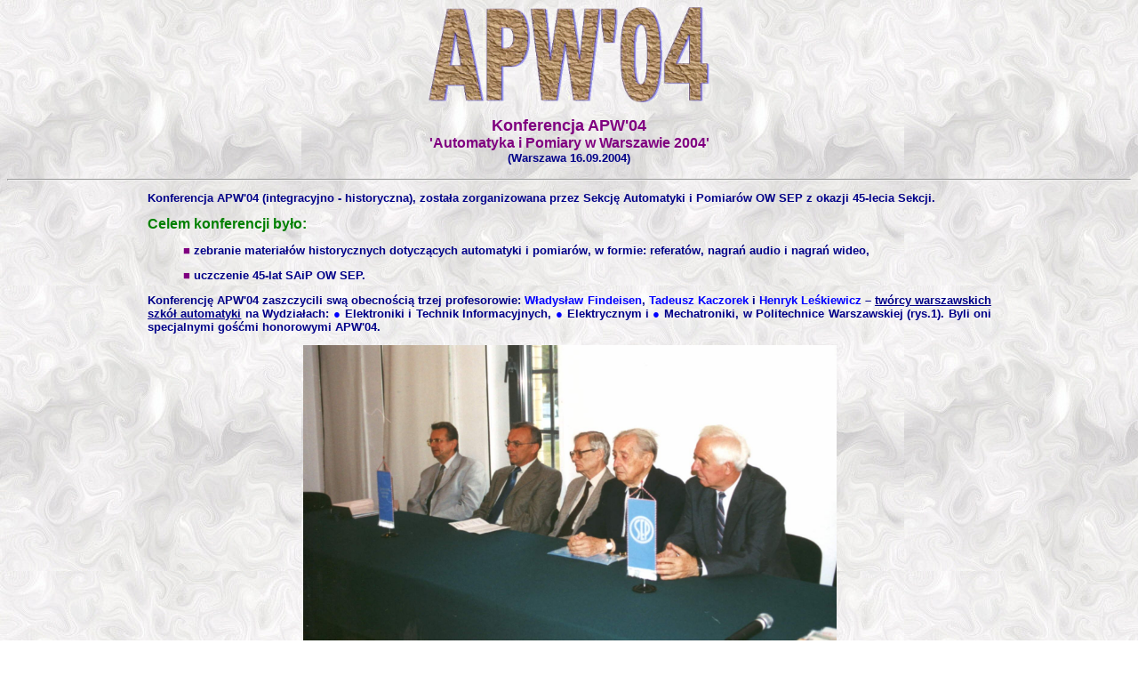

--- FILE ---
content_type: text/html
request_url: https://apw.ee.pw.edu.pl/tresc/cel_apw04.htm
body_size: 4759
content:
<HTML>
<HEAD>
<META HTTP-EQUIV="Content-Type" CONTENT="text/html; charset=windows-1250">
<TITLE> A. Marusak, Konferencja APW'04 </TITLE>
</HEAD>
<BODY LINK="#0000ff" body background="bgr/bg-marm1.jpg">
<font size=3><p align=center>
<a href="http://apw.ee.pw.edu.pl" target="_top">
<img src="bgr/napisAPW04.gif" width=25% border=0></a></p>

<B><FONT FACE="Arial">
<font SIZE=4 COLOR="#800080"><P ALIGN="CENTER">Konferencja APW'04 <BR>
</font><FONT FACE="Arial" COLOR="#800080">'Automatyka i Pomiary w Warszawie 2004'<BR>
</FONT><FONT FACE="Arial" SIZE=2 COLOR="#000088">(Warszawa 16.09.2004)</P>
<hr>
<table border=0 cellspacing=1 cellpadding=4 width=100%>
<tr><td width="12%" valign="center"></td>
 <td width="76%" valign="center">
 <b><FONT FACE="Arial" SIZE=2 COLOR="#000088">
<P ALIGN="JUSTIFY">Konferencja APW'04 (integracyjno - historyczna), została zorganizowana 
przez Sekcję Automatyki i Pomiarów OW SEP z okazji 45-lecia Sekcji.</P>

<P ALIGN="JUSTIFY"><b><font size=3 color=green>Celem konferencji było:</font></b></P><DIR>

<FONT COLOR="#800080"><P ALIGN="JUSTIFY">&#9632;&#9;</font>
zebranie materiałów historycznych dotyczących automatyki i pomiarów, w formie: referatów, 
nagrań audio i nagrań wideo,</P>
<FONT COLOR="#800080"><P>&#9632;</FONT>&#9;uczczenie 45-lat SAiP OW SEP.</P></DIR>

<P ALIGN="JUSTIFY">Konferencję APW'04 zaszczycili swą obecnością trzej profesorowie: 
<font color=blue>Władysław Findeisen</font>, <font color=blue>Tadeusz Kaczorek</font> i 
<font color=blue>Henryk Leśkiewicz</font> – 
<U>twórcy warszawskich szkół automatyki</U> na Wydziałach: <FONT COLOR="#0000ff">&#9679;</FONT> 
Elektroniki i Technik Informacyjnych, <FONT COLOR="#0000ff">&#9679;</FONT> Elektrycznym i 
<FONT COLOR="#0000ff">&#9679;</FONT> Mechatroniki, w  Politechnice Warszawskiej (rys.1). 
Byli oni specjalnymi gośćmi honorowymi APW'04.</P>
<p align="center">
<img src="11a.jpg" width="600" ><br></b>Rys.1. Prezydium Konferencji APW'04: (od lewej) Roman Barlik, 
Jerzy Kurek, Władysław Findeisen, Henryk Leśkiewicz i Tadeusz Kaczorek<b>
</p>
<P ALIGN="JUSTIFY">W skład Komitetu Honorowego APW'04 wchodzili: <U>Roman Barlik</U> 
(dziekan Wydz. Elektrycznego PW), <U>Stanisław Bolkowski</U> (prezes SEP), <U>Mikołaj Busłowicz</U> 
(prorektor Politechniki Białostockiej - wychowanek Wydz. Elektrycznego PW), <U>Marian Piotr Kaźmierkowski</U> 
(przewodniczący Polskiej Sekcji IEEE i dyrektor Instytutu Sterowania i Elektroniki Przemysłowej PW), 
<u>Jerzy Kurek</u> (dziekan Wydz. Mechatroniki PW), <U>Jerzy Szastałło</U> (prezes OW SEP), 
<U>Piotr Tatjewski</U> (dyrektor Instytutu Automatyki i Informatyki Stosowanej PW).</P>
<P ALIGN="JUSTIFY">Uczestnikami APW'04 byli m.in. profesorowie: <u>Radosław Ładziński</U> (IAiIS PW), <u>Jan Felicki</U> (IAiIS PW), <u>Jacek Korytkowski</u> (PIAP W-wa), <u>Jacek Czajewski</u> (IETiSIP PW), <u>Janusz Narkiewicz</U> (MEiL PW), <u>Maciej Szafarczyk</u> 
(Instytut Technologii Maszyn PW). </P>
<P ALIGN="JUSTIFY">Konferencja trwała jeden dzień. Wzięło w niej udział ok. 100 osób z różnych instytucji warszawskich związanych z automatyką i pomiarami - elektryków, elektroników i mechaników (rys.2). 
Na konferencję zgłoszono 14 referatów, a  wygłoszono - 13. Przeprowadzono dyskusję wspomnieniową. 
Przebieg Konferencji został zarejestrowany (dźwięk i obraz). W miarę opracowywania tych materiałów, będziemy je Państwu udostępniać na tej stronie 'www' (zakładka 'Referaty').</P>
<p align="center">
<img src="04.jpg" width="600" ><br></b>Rys.2. Fotografia zbiorowa uczestników Konferencji APW'04<b>
</p>
<P ALIGN="JUSTIFY">Komitet Organizacyjny APW'04 składał się z 14 osób (rys.3), przedstawicieli SEP i PW: 
<u>Andrzej Marusak</u> (przew.), <u>Zdzisław Gręda</u> (org. sali), <u>Piotr Marusak</u> (wyd.), 
<u>Wojciech Urbański</u> (apar. proj.), <u>Paweł Krajewski</u> (aprowiz.), <u>Anna Kostana</u> (foto), 
<u>Adam Rogowiec</u> (audio), <u>Marek Piotrowski</u> (film), <u>Arkadiusz Butrym</u>, <u>Wojciech Gątkiewicz</u>, 
<u>Tadeusz Grudziąż</u>, <u>Jerzy Kamiński</u>, <u>Maciej Ławryńczuk</u> i <u>Michał Michalczyk</u>.</P>
<p align="center">
<img src="06.jpg" width="600" ><br></b>Rys.3. Członkowie Komitetu Organizacyjnego Konferencji APW'04<b>
</p>

<P ALIGN="JUSTIFY">Wszystkie referaty zostały wydane drukiem po konferencji, a ponadto, materiały z APW'04 ukazały się na CD i w internecie.
</P><P ALIGN="JUSTIFY">
Tytuły niektórych referatów w materiałach pokonferencyjnych - z inicjatywy autorów - są nieco zmienione w porównaniu z tytułami podanymi w programie konferencji.
<p align=right><font size=1></b>Przewodniczący K.O. APW'04<br>/-/ 
<a href="http://www.ee.pw.edu.pl/~amar" target="_top">Andrzej Marusak</a>
</td>
<td width="12%" valign="center"></td></table>
<hr>
</FONT></BODY>
</HTML>


